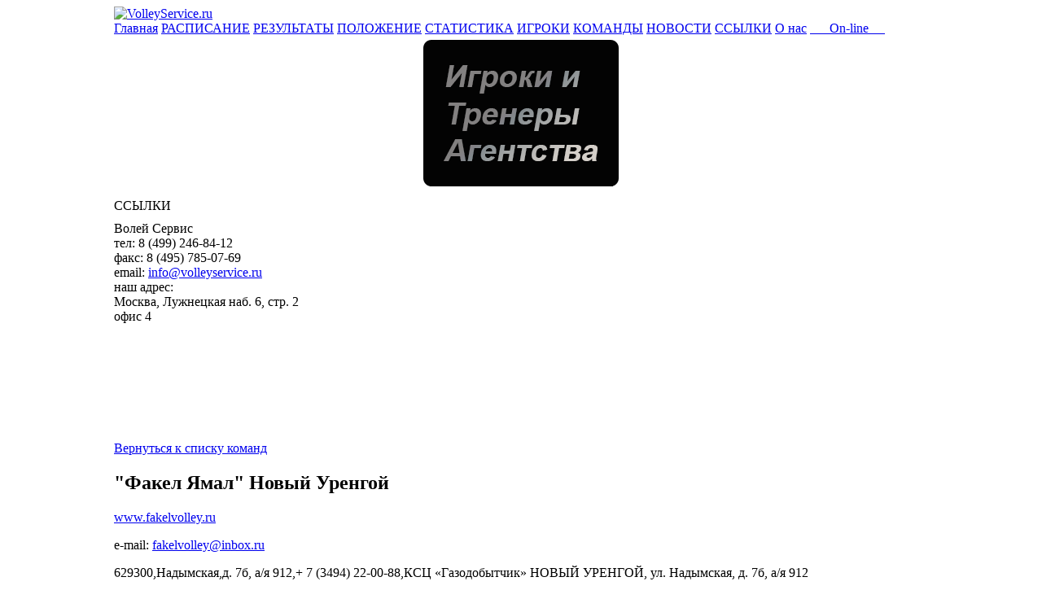

--- FILE ---
content_type: text/html; charset=cp1251
request_url: https://volleyservice.ru/index.php?option=com_volleyplayers&task=showteam&tid=4&Itemid=74
body_size: 6401
content:
<!DOCTYPE html PUBLIC "-//W3C//DTD XHTML 1.0 Transitional//EN" "http://www.w3.org/TR/xhtml1/DTD/xhtml1-transitional.dtd">
<html xmlns="http://www.w3.org/1999/xhtml">
<head>
<title>Волей Сервис</title>
<meta name="description" content="VolleyService.ru" />
<meta name="keywords" content="Чемпионат России, Чемпионат Европы. ВоллейСервис. Федерация Волейбола России" />
<meta name="Generator" content="Joomla! - Авторские права &amp;copy; 2005 - 2007 Open Source Matters. Все права защищены." />
<meta name="robots" content="index, follow" />
    <link rel="shortcut icon" href="https://volleyservice.ru/images/favicon.ico" />
    <meta http-equiv="Content-Type" content="text/html; charset=windows-1251" />
<link href="https://volleyservice.ru/templates/volley_makeup/css/common.css" rel="stylesheet" type="text/css"/>
<link href="https://volleyservice.ru/templates/volley_makeup/css/volley.css" rel="stylesheet" type="text/css"/>
<link href="/components/com_volleyplayers/statistics/css/stats.css" rel="stylesheet" type="text/css"/>
</head>
<body>
<table cellspacing="0" cellpadding="0" border="0" style="width:1000px;" align="center" class="volley">
	<tr>
		<td colspan="2">
			<div class="sitehead">
			<div class="logo">
				<a href="/" class="link"><img src="https://volleyservice.ru/templates/volley_makeup/images/vs_logo_gradient.png" alt="VolleyService.ru" class="firstImage"/></a>
			</div>
		    <div class="mainhead22"></div>
					</div>
		<div style="float:left;clear:left;width:1000px;background:url('https://volleyservice.ru/templates/volley_makeup/images/mainmenu_bg.png');margin:0px 0px 5px 0px;">
			<a class="mainmenuitem3" href="/">Главная</a>
			<a class="mainmenuitem3" href="index.php?option=com_volleyplayers&task=compitition">РАСПИСАНИЕ</a>
			<a class="mainmenuitem3" href="index.php?option=com_volleyplayers&task=results">РЕЗУЛЬТАТЫ</a>
			<a class="mainmenuitem3" href="index.php?option=com_volleyplayers&task=standings">ПОЛОЖЕНИЕ</a>
			<a class="mainmenuitem3" href="index.php?option=com_volleyplayers&task=statistic&act=main_stat">СТАТИСТИКА</a>
			<a class="mainmenuitem3" href="index.php?option=com_volleyplayers&Itemid=61">ИГРОКИ</a>
			<a class="mainmenuitem3" href="index.php?option=com_volleyplayers&Itemid=74">КОМАНДЫ</a>
			<a class="mainmenuitem3" href="index.php?option=com_news&Itemid=87">НОВОСТИ</a>
			<a class="mainmenuitem3" href="index.php?option=com_contacts&task=links&Itemid=95">ССЫЛКИ</a>
			<a class="mainmenuitem3" href="index.php?option=com_contacts&Itemid=90">О нас</a>
<!--			<div class="mainmenuitem2dump" style="width:74px;">&nbsp;</div>-->
<!--			<a class="mainmenuitem3" href="http://www.volley.ru/">ВФВ</a>-->
			<a class="mainmenuitem3" href="index.php?option=com_online">&nbsp;&nbsp;&nbsp;&nbsp;&nbsp;&nbsp;On-line&nbsp;&nbsp;&nbsp;&nbsp;&nbsp;</a>		</div>
		</td>
	</tr>
	<tr>
		<td colspan="2">
				<div class="first-column">
			<div  align="center"  style="margin-bottom: 15px;">
			<a href="/index.php?option=com_vsplayers" class="link"><img src="/img/igroki_trenery_agentstva.png" alt="" /></a>
			</div>
												<div class="leftmodule">
				<div class="lmhead">ССЫЛКИ</div>
				<table style="float:left;clear:left;width:100%;text-align:center;border:0px;" cellspacing="0" cellpadding="0">
					<tr>
						<td><a href="http://www.volley.ru/" target="_blank"><img src="https://volleyservice.ru/templates/volley_makeup/images/links-icon1.gif" alt=""/></a></td>
						<td><a href="http://www.fivb.org/" target="_blank"><img src="https://volleyservice.ru/templates/volley_makeup/images/links-icon2.gif" alt=""/></a></td>
						<td><a href="http://www.cev.eu/" target="_blank"><img src="https://volleyservice.ru/templates/volley_makeup/images/links-icon3.gif" alt=""/></a></td>
					</tr>
					<tr height="10"></tr>
				</table>
			</div>
			<div class="vcard">
				<div class="container">
					<div class="description">
						<div>
							<span class="org">Волей Сервис</span>
							<div><span class="type">тел: </span><span class="tel">8 (499) 246-84-12</span></div>
							<div><span class="type">факс: </span><span class="tel">8 (495) 785-07-69</span></div>
							<div><span class="type">email: </span>
								<span class="email"><a href="mailto:info@volleyservice.ru" class="link">info@volleyservice.ru</a></span>
							</div>
						</div>
						<div class="adr">
							<div class="type">наш адрес:</div>
							<div><span class="locality">Москва</span>, <span class="street-address">Лужнецкая наб. 6, стр. 2</span></div>
							<div><span>офис 4</span></div>
						</div>
					</div>
				</div>
			</div>
			<div class="leftmoduleB">
				
&nbsp;
&nbsp;
&nbsp;
&nbsp;
&nbsp;			</div>
		</div>
	
		<div class="second-column">
									<link href="/components/com_volleyplayers/statistics/css/stats.css" rel="stylesheet" type="text/css"/>
    <div class="content">

        <div class="rounded">
            <div class="top">
                <div class="left">&nbsp;</div>
                <div class="center">&nbsp;</div>
                <div class="right">&nbsp;</div>
            </div>
            <div class="middle">
                <div class="left">&nbsp;</div>
                <div class="center">
                    <div class="mcolumns">
                        <!-- Левая колонка основного поля  -->
                        <div class="mfirst-column">
                            <!--	Поле "Чемпионат России" 	-->
                            <div class="players">
                                <!--	Таблицы чемпионатов	-->								
                                <div class="result">
                                    <div class="rounded">
                                        <div class="top">
                                            <div class="left">&nbsp;</div>
                                            <div class="center">&nbsp;</div>
                                            <div class="right">&nbsp;</div>
                                        </div>
                                        <div class="middle">
                                            <div class="center">
                                                <div class="teamcontainer">

                                                    <div><a class="link" href="/index.php?option=com_volleyplayers&amp;Itemid=74">Вернуться к списку команд</a></div>

                                                    <div class="block teamcommon">
                                                                                                                <div class="icon"><img src="/images/vs/teams/4/logo_150x150.png" alt="" /></div>

                                                        <div class="description">
                                                            <h2>"Факел Ямал" Новый Уренгой</h2>
                                                            <p><a class="link" href="http://www.fakelvolley.ru">www.fakelvolley.ru</a></p>
                                                                                                                            <p>e-mail: <a class="link" href="mailto:fakelvolley@inbox.ru">fakelvolley@inbox.ru</a></p>
                                                                                                                        <p>629300,Надымская,д. 7б, а/я 912,+ 7 (3494) 22-00-88,КСЦ «Газодобытчик»
НОВЫЙ УРЕНГОЙ, ул. Надымская, д. 7б, а/я 912</p>
                                                        </div>
                                                    </div>

                                                    <div class="block teamplayers">

                                                        <div class="teamtabletitle">
                                                            <div class="text" style="margin-bottom:5px;">Игровой состав команды сезона <u>2026</u></div>
                                                            <div class="subtext" style="font-family:Arial;">Сезоны:
                                                                <a class="link" href="./index.php?option=com_volleyplayers&task=showteam&tid=4&season=2017&Itemid=74">2017</a> <a class="link" href="./index.php?option=com_volleyplayers&task=showteam&tid=4&season=2018&Itemid=74">2018</a> <a class="link" href="./index.php?option=com_volleyplayers&task=showteam&tid=4&season=2019&Itemid=74">2019</a> <a class="link" href="./index.php?option=com_volleyplayers&task=showteam&tid=4&season=2020&Itemid=74">2020</a> <a class="link" href="./index.php?option=com_volleyplayers&task=showteam&tid=4&season=2021&Itemid=74">2021</a> <a class="link" href="./index.php?option=com_volleyplayers&task=showteam&tid=4&season=2022&Itemid=74">2022</a> <a class="link" href="./index.php?option=com_volleyplayers&task=showteam&tid=4&season=2023&Itemid=74">2023</a> <a class="link" href="./index.php?option=com_volleyplayers&task=showteam&tid=4&season=2024&Itemid=74">2024</a> <a class="link" href="./index.php?option=com_volleyplayers&task=showteam&tid=4&season=2025&Itemid=74">2025</a> 2026                                                             </div>
                                                        </div>		

                                                                                                                        <table cellspacing="0" cellpadding="0" style="margin:10px 0px 0px 0px;">
                                                                    <tr>
                                                                        <th style="width:30px;">#</th>
                                                                        <th class="name">																		Центральные блокирующие</th>
                                                                        <th style="width:60px;">Рост</th>
                                                                        <th class="birthday">Дата рождения</th>
                                                                        <th style="width:60px;">Возраст</th>
                                                                        <th class="city">Гражданство</th>
                                                                    </tr>
                                                                                                                                            <tr>
                                                                            <td style="text-align:center;">4</td>
                                                                            <td class="name">
                                                                                <a class="link_black_stat" href="https://volleyservice.ru/index.php?option=com_volleyplayers&amp;task=showplayer&amp;pid=2147&amp;Itemid=61">Ковальчук Алексей</a>
                                                                            </td>
                                                                            <td style="text-align:center;">205</td>
                                                                            <td class="birthday">1999</td>
                                                                            <td style="text-align:center;">23</td>
                                                                            <td class="city">Россия</td>
                                                                        </tr>
                                                                                                                                                <tr>
                                                                            <td style="text-align:center;">13</td>
                                                                            <td class="name">
                                                                                <a class="link_black_stat" href="https://volleyservice.ru/index.php?option=com_volleyplayers&amp;task=showplayer&amp;pid=2514&amp;Itemid=61">Тарасенко Василий</a>
                                                                            </td>
                                                                            <td style="text-align:center;">203</td>
                                                                            <td class="birthday">2003</td>
                                                                            <td style="text-align:center;">20</td>
                                                                            <td class="city">Россия</td>
                                                                        </tr>
                                                                                                                                                <tr>
                                                                            <td style="text-align:center;">14</td>
                                                                            <td class="name">
                                                                                <a class="link_black_stat" href="https://volleyservice.ru/index.php?option=com_volleyplayers&amp;task=showplayer&amp;pid=1792&amp;Itemid=61">Крот Никита</a>
                                                                            </td>
                                                                            <td style="text-align:center;">209</td>
                                                                            <td class="birthday">1997</td>
                                                                            <td style="text-align:center;">26</td>
                                                                            <td class="city">Россия</td>
                                                                        </tr>
                                                                                                                                                <tr>
                                                                            <td style="text-align:center;">16</td>
                                                                            <td class="name">
                                                                                <a class="link_black_stat" href="https://volleyservice.ru/index.php?option=com_volleyplayers&amp;task=showplayer&amp;pid=2523&amp;Itemid=61">Сидоренко Михаил</a>
                                                                            </td>
                                                                            <td style="text-align:center;">204</td>
                                                                            <td class="birthday">2003</td>
                                                                            <td style="text-align:center;">20</td>
                                                                            <td class="city">Россия</td>
                                                                        </tr>
                                                                                                                                                <tr>
                                                                            <td style="text-align:center;">21</td>
                                                                            <td class="name">
                                                                                <a class="link_black_stat" href="https://volleyservice.ru/index.php?option=com_volleyplayers&amp;task=showplayer&amp;pid=2857&amp;Itemid=61">Ишимбаев Илья</a>
                                                                            </td>
                                                                            <td style="text-align:center;">210</td>
                                                                            <td class="birthday">2005</td>
                                                                            <td style="text-align:center;">0</td>
                                                                            <td class="city">Россия</td>
                                                                        </tr>
                                                                                                                                        </table>																	                                                                <table cellspacing="0" cellpadding="0" style="margin:10px 0px 0px 0px;">
                                                                    <tr>
                                                                        <th style="width:30px;">#</th>
                                                                        <th class="name">																		Диагональные</th>
                                                                        <th style="width:60px;">Рост</th>
                                                                        <th class="birthday">Дата рождения</th>
                                                                        <th style="width:60px;">Возраст</th>
                                                                        <th class="city">Гражданство</th>
                                                                    </tr>
                                                                                                                                            <tr>
                                                                            <td style="text-align:center;">7</td>
                                                                            <td class="name">
                                                                                <a class="link_black_stat" href="https://volleyservice.ru/index.php?option=com_volleyplayers&amp;task=showplayer&amp;pid=2955&amp;Itemid=61">Романо Юри</a>
                                                                            </td>
                                                                            <td style="text-align:center;">203</td>
                                                                            <td class="birthday">1997</td>
                                                                            <td style="text-align:center;">0</td>
                                                                            <td class="city">Италия</td>
                                                                        </tr>
                                                                                                                                                <tr>
                                                                            <td style="text-align:center;">18</td>
                                                                            <td class="name">
                                                                                <a class="link_black_stat" href="https://volleyservice.ru/index.php?option=com_volleyplayers&amp;task=showplayer&amp;pid=2856&amp;Itemid=61">Степанов Владислав</a>
                                                                            </td>
                                                                            <td style="text-align:center;">197</td>
                                                                            <td class="birthday">2005</td>
                                                                            <td style="text-align:center;">0</td>
                                                                            <td class="city">Россия</td>
                                                                        </tr>
                                                                                                                                                <tr>
                                                                            <td style="text-align:center;">20</td>
                                                                            <td class="name">
                                                                                <a class="link_black_stat" href="https://volleyservice.ru/index.php?option=com_volleyplayers&amp;task=showplayer&amp;pid=2100&amp;Itemid=61">Морозов Никита</a>
                                                                            </td>
                                                                            <td style="text-align:center;">204</td>
                                                                            <td class="birthday">2002</td>
                                                                            <td style="text-align:center;">21</td>
                                                                            <td class="city">Россия</td>
                                                                        </tr>
                                                                                                                                                <tr>
                                                                            <td style="text-align:center;">22</td>
                                                                            <td class="name">
                                                                                <a class="link_black_stat" href="https://volleyservice.ru/index.php?option=com_volleyplayers&amp;task=showplayer&amp;pid=2141&amp;Itemid=61">Эннс Корней</a>
                                                                            </td>
                                                                            <td style="text-align:center;">202</td>
                                                                            <td class="birthday">2002</td>
                                                                            <td style="text-align:center;">21</td>
                                                                            <td class="city">Россия</td>
                                                                        </tr>
                                                                                                                                        </table>																	                                                                <table cellspacing="0" cellpadding="0" style="margin:10px 0px 0px 0px;">
                                                                    <tr>
                                                                        <th style="width:30px;">#</th>
                                                                        <th class="name">																		Доигровщики</th>
                                                                        <th style="width:60px;">Рост</th>
                                                                        <th class="birthday">Дата рождения</th>
                                                                        <th style="width:60px;">Возраст</th>
                                                                        <th class="city">Гражданство</th>
                                                                    </tr>
                                                                                                                                            <tr>
                                                                            <td style="text-align:center;">5</td>
                                                                            <td class="name">
                                                                                <a class="link_black_stat" href="https://volleyservice.ru/index.php?option=com_volleyplayers&amp;task=showplayer&amp;pid=2855&amp;Itemid=61">Квочко Андрей</a>
                                                                            </td>
                                                                            <td style="text-align:center;">195</td>
                                                                            <td class="birthday">2005</td>
                                                                            <td style="text-align:center;">0</td>
                                                                            <td class="city">Россия</td>
                                                                        </tr>
                                                                                                                                                <tr>
                                                                            <td style="text-align:center;">8</td>
                                                                            <td class="name">
                                                                                <a class="link_black_stat" href="https://volleyservice.ru/index.php?option=com_volleyplayers&amp;task=showplayer&amp;pid=2423&amp;Itemid=61">Мозжухин Клим</a>
                                                                            </td>
                                                                            <td style="text-align:center;">194</td>
                                                                            <td class="birthday">2004</td>
                                                                            <td style="text-align:center;">19</td>
                                                                            <td class="city">Россия</td>
                                                                        </tr>
                                                                                                                                                <tr>
                                                                            <td style="text-align:center;">15</td>
                                                                            <td class="name">
                                                                                <a class="link_black_stat" href="https://volleyservice.ru/index.php?option=com_volleyplayers&amp;task=showplayer&amp;pid=2525&amp;Itemid=61">Быстров Денис</a>
                                                                            </td>
                                                                            <td style="text-align:center;">193</td>
                                                                            <td class="birthday">2005</td>
                                                                            <td style="text-align:center;">18</td>
                                                                            <td class="city">Россия</td>
                                                                        </tr>
                                                                                                                                                <tr>
                                                                            <td style="text-align:center;">17</td>
                                                                            <td class="name">
                                                                                <a class="link_black_stat" href="https://volleyservice.ru/index.php?option=com_volleyplayers&amp;task=showplayer&amp;pid=2526&amp;Itemid=61">Капранов Василий</a>
                                                                            </td>
                                                                            <td style="text-align:center;">200</td>
                                                                            <td class="birthday">2005</td>
                                                                            <td style="text-align:center;">18</td>
                                                                            <td class="city">Россия</td>
                                                                        </tr>
                                                                                                                                                <tr>
                                                                            <td style="text-align:center;">24</td>
                                                                            <td class="name">
                                                                                <a class="link_black_stat" href="https://volleyservice.ru/index.php?option=com_volleyplayers&amp;task=showplayer&amp;pid=2957&amp;Itemid=61">Горбунов Алексей</a>
                                                                            </td>
                                                                            <td style="text-align:center;">198</td>
                                                                            <td class="birthday">2007</td>
                                                                            <td style="text-align:center;">0</td>
                                                                            <td class="city">Россия</td>
                                                                        </tr>
                                                                                                                                        </table>																	                                                                <table cellspacing="0" cellpadding="0" style="margin:10px 0px 0px 0px;">
                                                                    <tr>
                                                                        <th style="width:30px;">#</th>
                                                                        <th class="name">																		Связующие</th>
                                                                        <th style="width:60px;">Рост</th>
                                                                        <th class="birthday">Дата рождения</th>
                                                                        <th style="width:60px;">Возраст</th>
                                                                        <th class="city">Гражданство</th>
                                                                    </tr>
                                                                                                                                            <tr>
                                                                            <td style="text-align:center;">3</td>
                                                                            <td class="name">
                                                                                <a class="link_black_stat" href="https://volleyservice.ru/index.php?option=com_volleyplayers&amp;task=showplayer&amp;pid=2912&amp;Itemid=61">Ушков Сергей</a>
                                                                            </td>
                                                                            <td style="text-align:center;">197</td>
                                                                            <td class="birthday">2005</td>
                                                                            <td style="text-align:center;">0</td>
                                                                            <td class="city">Россия</td>
                                                                        </tr>
                                                                                                                                                <tr>
                                                                            <td style="text-align:center;">9</td>
                                                                            <td class="name">
                                                                                <a class="link_black_stat" href="https://volleyservice.ru/index.php?option=com_volleyplayers&amp;task=showplayer&amp;pid=2769&amp;Itemid=61">Иванов Илья</a>
                                                                            </td>
                                                                            <td style="text-align:center;">193</td>
                                                                            <td class="birthday">2006</td>
                                                                            <td style="text-align:center;">0</td>
                                                                            <td class="city">Россия</td>
                                                                        </tr>
                                                                                                                                                <tr>
                                                                            <td style="text-align:center;">10</td>
                                                                            <td class="name">
                                                                                <a class="link_black_stat" href="https://volleyservice.ru/index.php?option=com_volleyplayers&amp;task=showplayer&amp;pid=2956&amp;Itemid=61">Маа Майка</a>
                                                                            </td>
                                                                            <td style="text-align:center;">192</td>
                                                                            <td class="birthday">1997</td>
                                                                            <td style="text-align:center;">0</td>
                                                                            <td class="city">США</td>
                                                                        </tr>
                                                                                                                                                <tr>
                                                                            <td style="text-align:center;">19</td>
                                                                            <td class="name">
                                                                                <a class="link_black_stat" href="https://volleyservice.ru/index.php?option=com_volleyplayers&amp;task=showplayer&amp;pid=2153&amp;Itemid=61">Казбанов Егор</a>
                                                                            </td>
                                                                            <td style="text-align:center;">200</td>
                                                                            <td class="birthday">1997</td>
                                                                            <td style="text-align:center;">26</td>
                                                                            <td class="city">Россия</td>
                                                                        </tr>
                                                                                                                                        </table>																	                                                                <table cellspacing="0" cellpadding="0" style="margin:10px 0px 0px 0px;">
                                                                    <tr>
                                                                        <th style="width:30px;">#</th>
                                                                        <th class="name">																		Либеро</th>
                                                                        <th style="width:60px;">Рост</th>
                                                                        <th class="birthday">Дата рождения</th>
                                                                        <th style="width:60px;">Возраст</th>
                                                                        <th class="city">Гражданство</th>
                                                                    </tr>
                                                                                                                                            <tr>
                                                                            <td style="text-align:center;">1</td>
                                                                            <td class="name">
                                                                                <a class="link_black_stat" href="https://volleyservice.ru/index.php?option=com_volleyplayers&amp;task=showplayer&amp;pid=2766&amp;Itemid=61">Казаринов Дмитрий</a>
                                                                            </td>
                                                                            <td style="text-align:center;">190</td>
                                                                            <td class="birthday">2005</td>
                                                                            <td style="text-align:center;">0</td>
                                                                            <td class="city">Россия</td>
                                                                        </tr>
                                                                                                                                                <tr>
                                                                            <td style="text-align:center;">11</td>
                                                                            <td class="name">
                                                                                <a class="link_black_stat" href="https://volleyservice.ru/index.php?option=com_volleyplayers&amp;task=showplayer&amp;pid=809&amp;Itemid=61">Кротков Валентин</a>
                                                                            </td>
                                                                            <td style="text-align:center;">191</td>
                                                                            <td class="birthday">1991</td>
                                                                            <td style="text-align:center;">32</td>
                                                                            <td class="city">Россия</td>
                                                                        </tr>
                                                                                                                                                <tr>
                                                                            <td style="text-align:center;">12</td>
                                                                            <td class="name">
                                                                                <a class="link_black_stat" href="https://volleyservice.ru/index.php?option=com_volleyplayers&amp;task=showplayer&amp;pid=1416&amp;Itemid=61">Андреев Евгений</a>
                                                                            </td>
                                                                            <td style="text-align:center;">174</td>
                                                                            <td class="birthday">1995</td>
                                                                            <td style="text-align:center;">28</td>
                                                                            <td class="city">Россия</td>
                                                                        </tr>
                                                                                                                                                <tr>
                                                                            <td style="text-align:center;">25</td>
                                                                            <td class="name">
                                                                                <a class="link_black_stat" href="https://volleyservice.ru/index.php?option=com_volleyplayers&amp;task=showplayer&amp;pid=2524&amp;Itemid=61">Пипуныров Матвей</a>
                                                                            </td>
                                                                            <td style="text-align:center;">196</td>
                                                                            <td class="birthday">2003</td>
                                                                            <td style="text-align:center;">20</td>
                                                                            <td class="city">Россия</td>
                                                                        </tr>
                                                                                                                                        </table>																	                                                    </div>

                                                    <div class="block teamhistory">

                                                        <div class="teamtabletitle">
                                                            <div class="text">История команды</div>
                                                            <div class="line"><img src="/templates/volley_makeup/images/gray-pixel.gif" width="100%" height="1" alt="" /></div>
                                                        </div>														

                                                        <table>

                                                            <tbody>
                                                                <tr>
                                                                    <td class="year first">1996</td>
                                                                    <td class="event">Год создания команды</td>
                                                                </tr>
                                                                                                                                    <tr>
                                                                        <td class="year first">1996</td>
                                                                        <td class="event">"Факел" Новый Уренгой</td>
                                                                    </tr>
                                                                                                                                        <tr>
                                                                        <td class="year first">2024</td>
                                                                        <td class="event">"Факел Ямал" Новый Уренгой</td>
                                                                    </tr>
                                                                                                                                </tbody>
                                                        </table>

                                                    </div>

                                                    <div class="block teamfans">

                                                        <div class="teamtabletitle">
                                                            <div class="text">За нас болеют:</div>
                                                            <div class="line"><img src="/templates/volley_makeup/images/gray-pixel.gif" width="100%" height="1" alt="" /></div>
                                                        </div>														

                                                        <table>
                                                                                                                    </table>

                                                    </div>
                                                </div>
                                            </div>
                                        </div>
                                        <div class="bottom">
                                            <div class="left">&nbsp;</div>
                                            <div class="center">&nbsp;</div>
                                            <div class="right">&nbsp;</div>
                                        </div>				
                                    </div>
                                </div>
                            </div>
                        </div>
                    </div>
                </div>
            </div>
        </div>
    </div>
    		</div>
				<div class="footer">
			    <div class="links">
        <div class="lcol">
            <h1>МУЖСКИЕ КЛУБЫ</h1>
            <a href="http://www.fakelvolley.ru/">ФАКЕЛ Новый Уренгой &rsaquo;</a>
            <a href="http://www.vcdynamo.ru/">ДИНАМО Москва &rsaquo;</a>
            <a href="http://www.zenit-kazan.com/rus/">ЗЕНИТ-КАЗАНЬ &rsaquo;</a>
            <a href="http://www.volleyufa.ru/">УРАЛ &rsaquo;</a>
            <a href="https://lokovolley.com/">ЛОКОМОТИВ &rsaquo;</a>
            <a href="http://www.vc-dynamo.ru/">ДИНАМО-ЛО &rsaquo;</a>
            <a href="http://www.belogorievolley.ru/">БЕЛОГОРЬЕ &rsaquo;</a>
            <a href="http://vczenit-spb.ru/">ЗЕНИТ &rsaquo;</a>
            <a href="http://gazprom-ugra.ru/">ГАЗПРОМ-ЮГРА &rsaquo;</a>
            <a href="http://www.novavolley.ucoz.ru/">НОВА &rsaquo;</a>
            <a href="http://www.yarvolley.ru">ЯРОСЛАВИЧ &rsaquo;</a>
            <a href="http://kuzbass-volley.ru/">КУЗБАСС &rsaquo;</a>
            <a href="http://www.vc-enisey.ru/">ЕНИСЕЙ &rsaquo;</a>
            <a href="http://ugra-samotlor.ru/">ЮГРА-САМОТЛОР &rsaquo;</a>
        </div>
        <div class="lcol">
            <h1>ЖЕНСКИЕ КЛУБЫ</h1>
            <a href="http://www.vldinamo.ru/">ДИНАМО &rsaquo;</a>
            <a href="http://www.dinamo-kazan.com/">ДИНАМО-КАЗАНЬ &rsaquo;</a>
            <a href="https://www.uralochka-vc.com/">УРАЛОЧКА-НТМК &rsaquo;</a>
            <a href="http://www.vcmo.ru/">ЗАРЕЧЬЕ &rsaquo;</a>
            <a href="http://www.vc-enisey.ru/">ЕНИСЕЙ &rsaquo;</a>
            <a href="http://www.leningradka.spb.ru/">ЛЕНИНГРАДКА &rsaquo;</a>
            <a href="http://www.dinamokrasnodar.ru/">ДИНАМО Краснодар &rsaquo;</a>
            <a href="http://chelmetar.ru/">ДИНАМО-МЕТАР &rsaquo;</a>
            <a href="http://www.vc-lokomotiv.com/">ЛОКОМОТИВ &rsaquo;</a>
            <a href="http://vcminsk.com/">МИНСК &rsaquo;</a>
	    <a href="https://tulitsa.com/">ТУЛИЦА &rsaquo;</a>
	    <a href="https://sparta-nn.ru/">СПАРТА &rsaquo;</a>
        </div>
	<div class="lcol">
            <h1>ОФИЦИАЛЬНЫЙ ВОЛЕЙБОЛ</h1><br>
            <div style="float:left;width:60px;"><a href="http://www.volley.ru/">ВФВ &rsaquo;</a></div>
            <div style="float:left;width:60px;"><a href="http://www.fivb.org/">FIVB &rsaquo;</a></div>
            <div style="float:left;width:60px;"><a href="http://www.cev.eu/">CEV &rsaquo;</a></div>
        </div>
         <div class="lcol" style="border:0px;">
            <h1>О НАС</h1>
            <a href="http://www.volleyservice.ru/index.php?option=com_contacts&Itemid=90">Об агентстве</a>
        </div>
        <div class="rights">
            <img border="0" width="59px" height="" src="/images/vs_logo.png" alt="logo_small" style="float:left;clear:left;width:59px;height:34px;margin:3px 11px 0px 0px;"/>
            <div style="float:left;width:900px;margin:0px;">
                VolleyService.ru - официальный сайт спортивного агентства "Волей Сервис". Использование любых материалов с сайта спортивного агентства "Волей Сервис" допускается только при наличии прямой ссылки на сайт VolleyService.ru. При использовании материалов сайта ссылка на VolleyService.ru обязятальна.
                &copy; Спортивное агенство ВолейСервис.
            </div>
        </div>
    </div>
		</div>
		</td>
	</tr>
</table>
<script>
  (function(i,s,o,g,r,a,m){i['GoogleAnalyticsObject']=r;i[r]=i[r]||function(){
  (i[r].q=i[r].q||[]).push(arguments)},i[r].l=1*new Date();a=s.createElement(o),
  m=s.getElementsByTagName(o)[0];a.async=1;a.src=g;m.parentNode.insertBefore(a,m)
  })(window,document,'script','//www.google-analytics.com/analytics.js','ga');

  ga('create', 'UA-74601712-1', 'auto');
  ga('send', 'pageview');

</script>

<!-- Yandex.Metrika counter -->
<script type="text/javascript" >
   (function(m,e,t,r,i,k,a){m[i]=m[i]||function(){(m[i].a=m[i].a||[]).push(arguments)};
   m[i].l=1*new Date();
   for (var j = 0; j < document.scripts.length; j++) {if (document.scripts[j].src === r) { return; }}
   k=e.createElement(t),a=e.getElementsByTagName(t)[0],k.async=1,k.src=r,a.parentNode.insertBefore(k,a)})
   (window, document, "script", "https://mc.yandex.ru/metrika/tag.js", "ym");

   ym(91431773, "init", {
        clickmap:true,
        trackLinks:true,
        accurateTrackBounce:true,
        webvisor:true
   });
</script>
<noscript><div><img src="https://mc.yandex.ru/watch/91431773" style="position:absolute; left:-9999px;" alt="" /></div></noscript>
<!-- /Yandex.Metrika counter -->
</body>
</html><!-- 1769138931 -->